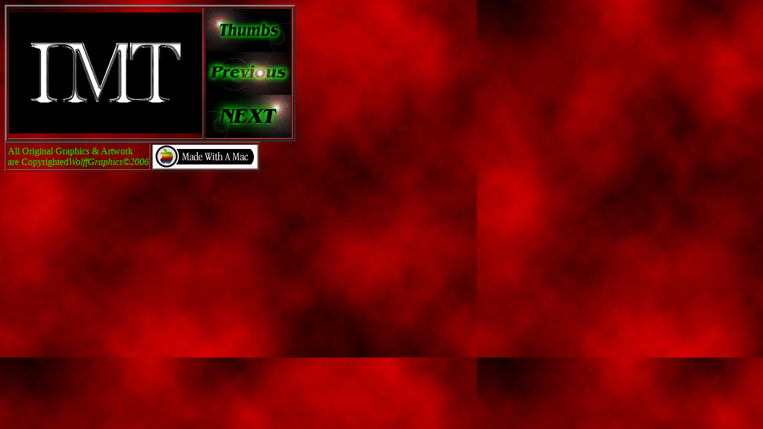

--- FILE ---
content_type: text/html
request_url: http://wolffgraphics.com/wggimg35.html
body_size: 547
content:
<HTML><BODY BACKGROUND="CLDBG.JPG" link=yellow  alink=lime>
<head>
<title>Wolff Graphics
</title>
</head>
<TABLE BORDER=3><CENTER>
<TR>
<TD><IMG src="IMTLOGO.jpg"><br>

<td>
<a href="wolffgraphics5.html"><img src="thumb.jpg"></a><br>
<a href="wggimg34.html"><img src="previous.jpg"></a><br>
<a href="wggimg36.html"><img src="next.jpg"></a>

</td></tr></table>
<TABLE BORDER=1><CENTER>
<tr>
<td>
<font color=lime size=3>All Original Graphics & Artwork<br>are Copyrighted<i>WolffGraphics�2006</td><td><img src="Macmade.gif"></TD></TR></TABLE></html>